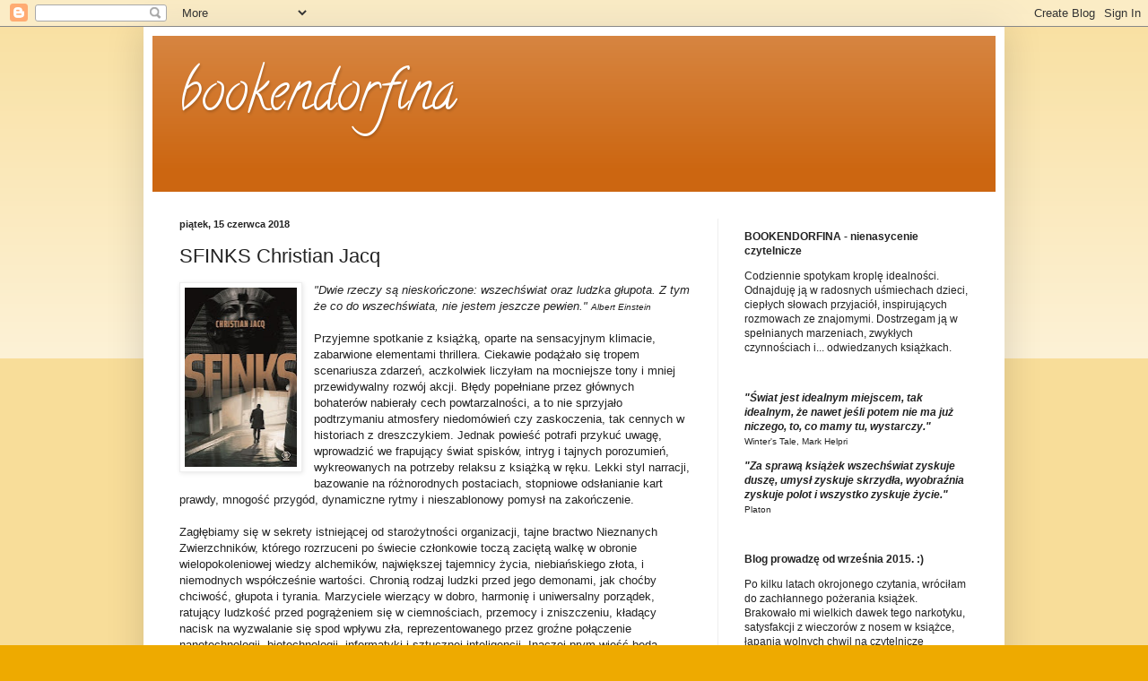

--- FILE ---
content_type: text/html; charset=UTF-8
request_url: https://bookendorfina.blogspot.com/b/stats?style=BLACK_TRANSPARENT&timeRange=ALL_TIME&token=APq4FmAMEEjDJDD5Y_vDVat3O8bK8hL5hEL0g5zLSUPMP92BRN61TZVZCMpSqtHO72MCl3wEdizp_F2k5Q6QTBCucBhCO2y0RQ
body_size: -7
content:
{"total":3760059,"sparklineOptions":{"backgroundColor":{"fillOpacity":0.1,"fill":"#000000"},"series":[{"areaOpacity":0.3,"color":"#202020"}]},"sparklineData":[[0,29],[1,66],[2,54],[3,12],[4,11],[5,16],[6,40],[7,46],[8,43],[9,17],[10,5],[11,9],[12,18],[13,10],[14,28],[15,31],[16,16],[17,37],[18,63],[19,100],[20,55],[21,41],[22,31],[23,62],[24,32],[25,19],[26,11],[27,50],[28,49],[29,14]],"nextTickMs":163636}